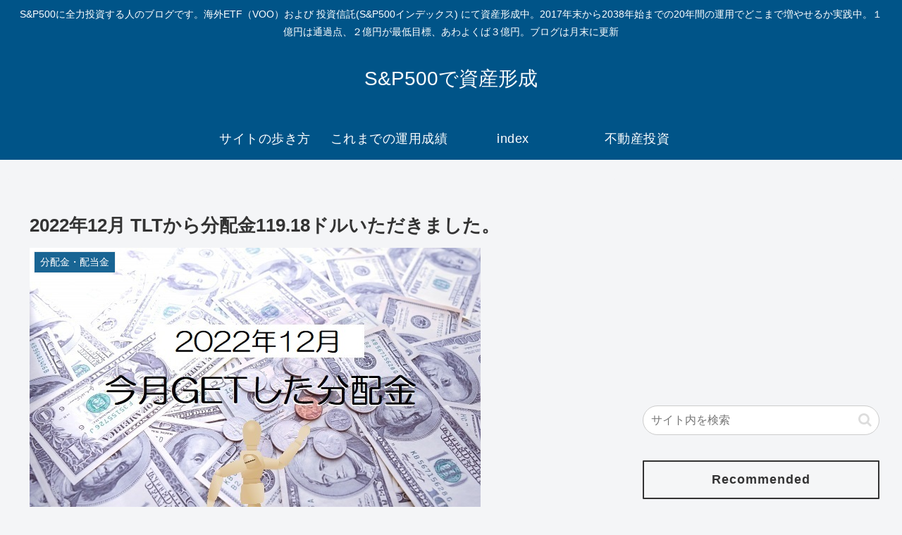

--- FILE ---
content_type: text/html; charset=utf-8
request_url: https://www.google.com/recaptcha/api2/aframe
body_size: 267
content:
<!DOCTYPE HTML><html><head><meta http-equiv="content-type" content="text/html; charset=UTF-8"></head><body><script nonce="bM3H6c0dbMvIoE7qQC9Ydw">/** Anti-fraud and anti-abuse applications only. See google.com/recaptcha */ try{var clients={'sodar':'https://pagead2.googlesyndication.com/pagead/sodar?'};window.addEventListener("message",function(a){try{if(a.source===window.parent){var b=JSON.parse(a.data);var c=clients[b['id']];if(c){var d=document.createElement('img');d.src=c+b['params']+'&rc='+(localStorage.getItem("rc::a")?sessionStorage.getItem("rc::b"):"");window.document.body.appendChild(d);sessionStorage.setItem("rc::e",parseInt(sessionStorage.getItem("rc::e")||0)+1);localStorage.setItem("rc::h",'1769115334927');}}}catch(b){}});window.parent.postMessage("_grecaptcha_ready", "*");}catch(b){}</script></body></html>